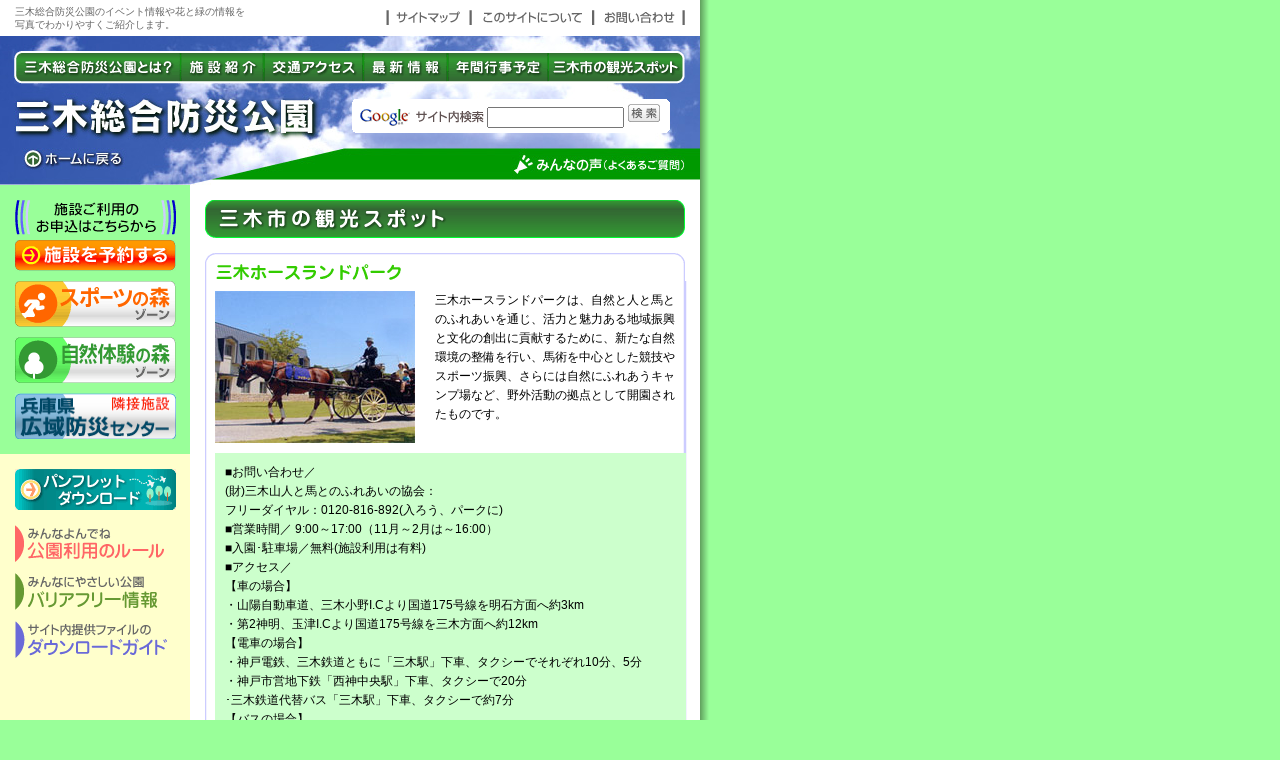

--- FILE ---
content_type: text/html
request_url: https://www.hyogo-park.or.jp/mikisougou/contents/spot/index.html
body_size: 6074
content:
<!DOCTYPE HTML PUBLIC "-//W3C//DTD HTML 4.01 Transitional//EN">
<html lang="ja">
<head>
	<meta http-equiv="Content-Type" content="text/html; charset=Shift_JIS">
	<meta http-equiv="content-style-type" content="text/css">
	<meta http-equiv="content-script-Type" content="text/javascript">
<meta name="keywords" content="三木総合防災公園,兵庫県,三木市,公園,自然観察,芝生広場,陸上競技場,野球場,みきぼうパークひょうご,屋内テニス場（ブルボン　ビーンズドーム）,屋外テニスコート,グラウンド・ゴルフ場,施設予約">
<meta name="description" content="兵庫県三木市。三木総合防災公園のイベント情報や施設予約、花と緑の情報を写真でわかりやすくご紹介します。">
	<title>三木総合防災公園</title>
<!-- Google Tag Manager -->
<script>(function(w,d,s,l,i){w[l]=w[l]||[];w[l].push({'gtm.start':
new Date().getTime(),event:'gtm.js'});var f=d.getElementsByTagName(s)[0],
j=d.createElement(s),dl=l!='dataLayer'?'&l='+l:'';j.async=true;j.src=
'https://www.googletagmanager.com/gtm.js?id='+i+dl;f.parentNode.insertBefore(j,f);
})(window,document,'script','dataLayer','GTM-MGG9BMQ');</script>
<!-- End Google Tag Manager -->
<script type="text/javascript" src="../scripts/font.js">
<!--
//--> </script><script type="text/javascript" src="../scripts/roll.js">
<!--
//--> </script><script type="text/javascript" src="../scripts/p_win.js">
<!--
//--> </script><script type="text/javascript" src="../scripts/pagescroll.js">
<!--
//--> </script>

</head>
<body bgcolor="#99FF99" text="#000000" leftmargin="0" topmargin="0" marginwidth="0" marginheight="0" onLoad="MM_preloadImages('../share_img/hd_nv_about_r.gif','../share_img/hd_nv_sisetsu_r.gif','../share_img/hd_nv_access_r.gif','../share_img/hd_nv_new_r.gif','../share_img/hd_nv_gyouji_r.gif','../share_img/hd_nv_spot_r.gif','../navi_img/navi_03_sports_r.gif','../navi_img/navi_05_sizen_r.gif')">
<!-- Google Tag Manager (noscript) -->
<noscript><iframe src="https://www.googletagmanager.com/ns.html?id=GTM-MGG9BMQ"
height="0" width="0" style="display:none;visibility:hidden"></iframe></noscript>
<!-- End Google Tag Manager (noscript) -->
<table width="710" border="0" cellspacing="0" cellpadding="0">
<tr>
<td width="700" bgcolor="#FFFFFF"><table width="100%" border="0" cellspacing="0" cellpadding="5">
<tr>
<td><table width="100%" border="0" cellpadding="0" cellspacing="0">
<tr>
<td width="10" align="left"><a name="top"><img src="../share_img/spacer.gif" alt="" width="10" height="10" border="0"></a></td>
<td><font color="#666666" class="f10">三木総合防災公園のイベント情報や花と緑の情報を<br>
写真でわかりやすくご紹介します。</font></td>
<td width="83" align="right"><a href="../sitemap/index.html"><img src="../share_img/hd_sitemap.gif" alt="サイトマップ" width="83" height="17" border="0"></a></td>
<td width="123" align="right"><a href="../site/index.html"><img src="../share_img/hd_aboutsite.gif" alt="このサイトについて" width="123" height="17" border="0"></a></td>
<td width="93" align="right"><a href="https://www.hyogo-park.or.jp/guestidea/mikisougou/contents/info/index.php"><img src="../share_img/hd_mail.gif" alt="お問い合わせ" width="93" height="17" border="0"></a></td>
<td width="10" align="right"><img src="../share_img/spacer.gif" alt="" width="10" height="10"></td>
</tr>
</table></td>
</tr>
</table></td>
<td valign="top" background="../share_img/bg01.gif"><img src="../share_img/bg01.gif" alt="" width="10" height="15"></td>
</tr>
</table>
<table width="710" border="0" cellspacing="0" cellpadding="0">
<tr>
<td width="700" valign="top" bgcolor="#FFFFFF"><table width="100%" border="0" cellspacing="0" cellpadding="0">
<tr>
<td colspan="8"><img src="../share_img/head_image_01.jpg" alt="" width="700" height="15"></td>
</tr>
<tr>
<td><img src="../share_img/head_image_02.jpg" alt="" width="14" height="33"></td>
<td><a href="../about/index.html" onMouseOut="MM_swapImgRestore()" onMouseOver="MM_swapImage('about1','','../share_img/hd_nv_about_r.gif',1)"><img src="../share_img/hd_nv_about.gif" alt="三木総合防災公園とは？" name="about1" width="166" height="33" border="0" id="about1"></a></td>
<td><a href="../sisetsu/index.html" onMouseOut="MM_swapImgRestore()" onMouseOver="MM_swapImage('sisetsu1','','../share_img/hd_nv_sisetsu_r.gif',1)"><img src="../share_img/hd_nv_sisetsu.gif" alt="施設紹介" name="sisetsu1" width="83" height="33" border="0" id="sisetsu1"></a></td>
<td><a href="../access/index.html" onMouseOut="MM_swapImgRestore()" onMouseOver="MM_swapImage('access1','','../share_img/hd_nv_access_r.gif',1)"><img src="../share_img/hd_nv_access.gif" alt="交通アクセス" name="access1" width="100" height="33" border="0" id="access1"></a></td>
<td><a href="../news/" onMouseOut="MM_swapImgRestore()" onMouseOver="MM_swapImage('new1','','../share_img/hd_nv_new_r.gif',1)"><img src="../share_img/hd_nv_new.gif" alt="最新情報" name="new1" width="85" height="33" border="0" id="new1"></a></td>
<td><a href="../gyouji/index.html" onMouseOut="MM_swapImgRestore()" onMouseOver="MM_swapImage('gyouji1','','../share_img/hd_nv_gyouji_r.gif',1)"><img src="../share_img/hd_nv_gyouji.gif" alt="年間行事予定" name="gyouji1" width="100" height="33" border="0" id="gyouji1"></a></td>
<td><a href="../spot/index.html" onMouseOut="MM_swapImgRestore()" onMouseOver="MM_swapImage('spot1','','../share_img/hd_nv_spot_r.gif',1)"><img src="../share_img/hd_nv_spot.gif" alt="三木市の観光スポット" name="spot1" width="137" height="33" border="0" id="spot1"></a></td>
<td><img src="../share_img/head_image_03.jpg" alt="" width="15" height="33"></td>
</tr>
</table>
<table width="100%" border="0" cellspacing="0" cellpadding="0">
<tr>
<td><img src="../share_img/head_image_04.jpg" alt="" width="14" height="64"></td>
<td colspan="2"><a href="../../"><img src="../share_img/head_title.jpg" alt="三木総合防災公園" width="305" height="64" border="0"></a></td>
<td colspan="2" align="right" valign="middle" background="../share_img/head_image_05.jpg"><table border="0" cellspacing="0" cellpadding="0">
<tr>

<form method="GET" action="https://www.google.co.jp/search">

<td><a href="https://www.google.co.jp/"><img src="../share_img/google.gif" alt="グーグル" width="61" height="34" border="0"></a></td>
<td><img src="../share_img/site_search.gif" alt="サイト内検索" width="74" height="34"></td>
<td bgcolor="#FFFFFF"><input type="text" tabindex="6" name="q2" size="15" maxlength="255" value="">
<input type="hidden" name="hl2" value="ja">
<input type="hidden" name="ie2" value="Shift_JIS">
<input type="image" name="btnG2" src="../share_img/bt_search.gif" value="検索">
<input type="hidden" tabindex="7" name="sitesearch2" value="http://www.hyogo-park.or.jp/akashi/" id="sitesearch2">
<input type="hidden" name="domains2" value="http://www.hyogo-park.or.jp/akashi/"></td>
<td><img src="../share_img/search_waku.gif" alt="" width="10" height="34"></td>
<td align="right" valign="middle"><img src="../share_img/spacer.gif" alt="" width="15" height="15"></td>
</form>
</tr>
</table></td>
<td><img src="../share_img/head_image_06.jpg" alt="" width="15" height="64"></td>
</tr>
<tr>
<td rowspan="2"><img src="../share_img/head_image_07.jpg" alt="" width="14" height="37"></td>
<td><a href="../../"><img src="../share_img/head_home.jpg" alt="ホームに戻る" width="117" height="22" border="0"></a></td>
<td rowspan="2"><img src="../share_img/head_image_09.jpg" alt="" width="188" height="37"></td>
<td rowspan="2"><img src="../share_img/head_image_10.jpg" alt="" width="192" height="37"></td>
<td rowspan="2"><a href="../faq/index.html"><img src="../share_img/head_qa.jpg" alt="みんなの声" width="174" height="37" border="0"></a></td>
<td rowspan="2"><img src="../share_img/head_image_11.jpg" alt="" width="15" height="37"></td>
</tr>
<tr>
<td><img src="../share_img/head_image_08.jpg" alt="" width="117" height="15"></td>
</tr>
</table></td>
<td valign="top" background="../share_img/bg01.gif"><img src="../share_img/bg01.gif" alt="" width="10" height="15"></td>
</tr>
</table>
<table width="710" border="0" cellspacing="0" cellpadding="0">
<tr>
<td width="700" valign="top" bgcolor="#FFFFFF"><table width="100%" border="0" cellspacing="0" cellpadding="0">

<tr>
<td width="188" rowspan="2" align="left" valign="top" bgcolor="#FFFFCC"><table border="0" cellpadding="0" cellspacing="0">
<tr>
<td bgcolor="#99FF99"><img src="../share_img/spacer.gif" alt="" width="190" height="15"></td>
</tr>
<tr>
<td align="center" bgcolor="#99FF99"><img src="../navi_img/navi_01_yoyaku.gif" alt="施設ご利用のお申込はこちらから" width="161" height="35"></td>
</tr>
<tr>
<td bgcolor="#99FF99"><img src="../share_img/spacer.gif" alt="" width="190" height="5"></td>
</tr>
<tr>
<td align="center" bgcolor="#99FF99"><a href="http://www.hyogo-park.or.jp/yoyaku/" target="_blank"><img src="../navi_img/navi_02_yoyaku.gif" alt="施設を予約する" width="161" height="31" border="0"></a></td>
</tr>
<tr>
<td bgcolor="#99FF99"><img src="../share_img/spacer.gif" alt="" width="190" height="10"></td>
</tr>
<tr>
<td align="center" bgcolor="#99FF99"><a href="../sisetsu/sports.html" onMouseOut="MM_swapImgRestore()" onMouseOver="MM_swapImage('sports','','../navi_img/navi_03_sports_r.gif',1)"><img src="../navi_img/navi_03_sports.gif" alt="スポーツの森" name="sports" width="161" height="46" border="0"></a></td>
</tr>
<tr>
<td bgcolor="#99FF99"><img src="../share_img/spacer.gif" alt="" width="190" height="10"></td>
</tr>


<tr>
<td align="center" bgcolor="#99FF99"><a href="../sisetsu/sizen.html" onMouseOut="MM_swapImgRestore()" onMouseOver="MM_swapImage('sizen','','../navi_img/navi_05_sizen_r.gif',1)"><img src="../navi_img/navi_05_sizen.gif" alt="自然体験の森" name="sizen" width="161" height="46" border="0"></a></td>
</tr>
<tr>
<td bgcolor="#99FF99"><img src="../share_img/spacer.gif" alt="" width="190" height="10"></td>
</tr>
<tr>
<td align="center" bgcolor="#99FF99"><a href="http://www.fire-ac-hyogo.jp/" target="_blank" onMouseOut="MM_swapImgRestore()" onMouseOver="MM_swapImage('bousai','','../navi_img/navi_bousai_r.gif',1)"><img src="../navi_img/navi_bousai.gif" alt="兵庫県広域防災センター" name="bousai" width="161" height="46" border="0"></a></td>
</tr>
<tr>
<td bgcolor="#99FF99"><img src="../share_img/spacer.gif" alt="" width="190" height="15"></td>
</tr>
<tr>
<td bgcolor="#FFFFCC"><img src="../share_img/spacer.gif" alt="" width="190" height="15"></td>
</tr>

<tr>
<td align="center" bgcolor="#FFFFCC"><a href="../panfu/index.html"><img src="../navi_img/navi_06_panfu.gif" alt="パンフレットダウンロード" width="161" height="41" border="0"></a></td>
</tr>
<tr>
<td bgcolor="#FFFFCC"><img src="../share_img/spacer.gif" alt="" width="190" height="15"></td>
</tr>
<!-- <tr>
<td align="center" bgcolor="#FFFFCC"><a href="../zukan/index.php"><img src="../navi_img/navi_06_zukan.gif" alt="花・木・野鳥の自然図鑑" width="161" height="41" border="0"></a></td>
</tr>
<tr>
<td bgcolor="#FFFFCC"><img src="../share_img/spacer.gif" alt="" width="190" height="15"></td>
</tr> -->
<tr>
<td align="center" bgcolor="#FFFFCC"><a href="../guide/rule.html"><img src="../navi_img/navi_07_rule.gif" alt="公園利用のルール" width="161" height="38" border="0"></a></td>
</tr>
<tr>
<td bgcolor="#FFFFCC"><img src="../share_img/spacer.gif" alt="" width="190" height="10"></td>
</tr>
<tr>
<td align="center" bgcolor="#FFFFCC"><a href="../guide/barrierfree.html"><img src="../navi_img/navi_09_barrierfree.gif" alt="バリアフリー情報" width="161" height="38" border="0"></a></td>
</tr>
<tr>
<td bgcolor="#FFFFCC"><img src="../share_img/spacer.gif" alt="" width="190" height="10"></td>
</tr>
<tr bgcolor="#FFFFCC">
<td align="center" bgcolor="#FFFFCC"><a href="../guide/download.html"><img src="../navi_img/navi_10_download.gif" alt="ダウンロードガイド" width="161" height="38" border="0"></a></td>
</tr>
<tr bgcolor="#FFFFCC">
<td bgcolor="#FFFFCC"><img src="../share_img/spacer.gif" alt="" width="190" height="15"></td>
</tr>
</table></td>
<td width="0" rowspan="2" align="left" valign="top"><img src="../share_img/spacer.gif" alt="" width="15" height="15"></td>
<td align="left" valign="top"><img src="../share_img/spacer.gif" alt="" width="480" height="15">
<table width="100%" border="0" cellspacing="0" cellpadding="0">
<tr>
<td><img src="img/spot_title.gif" alt="三木市の観光スポット" width="480" height="38"></td>
</tr>
<tr>
<td><img src="../share_img/spacer.gif" alt="" width="480" height="15"></td>
</tr>
<tr>
  <td><table width="100%" border="0" cellspacing="0" cellpadding="0">
    <tr>
      <td><img src="img/spot_04.gif" alt="三木ホースランドパーク" width="480" height="28"></td>
    </tr>
    <tr>
      <td background="img/bg_side.gif"><table width="100%" border="0" cellspacing="0" cellpadding="10" class="f12">
          <tr>
            <td align="left" valign="top"><img src="img/img_mikihorseland.jpg" alt="三木ホースランドパーク" width="200" height="152"></td>
            <td align="left" valign="top">三木ホースランドパークは、自然と人と馬とのふれあいを通じ、活力と魅力ある地域振興と文化の創出に貢献するために、新たな自然環境の整備を行い、馬術を中心とした競技やスポーツ振興、さらには自然にふれあうキャンプ場など、野外活動の拠点として開園されたものです。</td>
          </tr>
        </table>
          <table width="100%" border="0" cellpadding="0" cellspacing="0" class="f12">
            <tr>
              <td align="left" valign="top"><img src="../share_img/spacer.gif" alt="" width="10" height="10"></td>
              <td align="left" valign="top" bgcolor="#ccffcc"><table width="100%" border="0" cellspacing="0" cellpadding="10">
                  <tr>
                    <td class="f12"><p>■お問い合わせ／<br>
                      (財)三木山人と馬とのふれあいの協会：<br>
                      フリーダイヤル：0120-816-892(入ろう、パークに)<br>
                        ■営業時間／ 9:00～17:00（11月～2月は～16:00）<br>
                        ■入園･駐車場／無料(施設利用は有料)<br>
                        ■アクセス／<br>
                        【車の場合】<br>
                        ・山陽自動車道、三木小野I.Cより国道175号線を明石方面へ約3km<br>
                        ・第2神明、玉津I.Cより国道175号線を三木方面へ約12km<br>
                        【電車の場合】<br>
                        ・神戸電鉄、三木鉄道ともに「三木駅」下車、タクシーでそれぞれ10分、5分<br>
                        ・神戸市営地下鉄「西神中央駅」下車、タクシーで20分<br>
                        ･三木鉄道代替バス「三木駅」下車、タクシーで約7分<br>
                        【バスの場合】<br>
                        ・JR三ノ宮駅(ポートライナー口)神姫バスターミナルから「三木･西脇」行、急行バスで48分<br>
                        ･JR･山陽電車明石駅南口から神姫バス「三木」行で約45分、どちらも「福有橋」で下車、タクシーで10分<br>
                        ※神鉄三木駅前「福有橋」からは路線バス(「朝日ヶ丘」下車、徒歩10分)もございます。</p>
                      <p> ■<a href="http://www.miki-hlp.or.jp/" target="_blank">WEBサイトはこちら</a></p></td>
                  </tr>
              </table></td>
              <td align="left" valign="top"><img src="../share_img/spacer.gif" alt="" width="10" height="10"></td>
            </tr>
        </table></td>
    </tr>
    <tr>
      <td><img src="img/frame_bottom.gif" alt="" width="480" height="11"></td>
    </tr>
  </table>    </td>
</tr>
<tr>
  <td><img src="../share_img/spacer.gif" alt="" width="480" height="15"></td>
</tr>
<tr>
  <td style="height: 43px">&nbsp;</td>
</tr>
<tr>
  <td>&nbsp;</td>
</tr>
</table>
	</td>
<td rowspan="2" align="left" valign="top">&nbsp;</td>
</tr>
<tr>
<td align="right" valign="top"><a href="#top" onClick="jumpToPageTop(); return false;"><img src="../share_img/page_top_back.gif" alt="このページの先頭へ戻る" width="152" height="17" border="0"></a></td>
</tr>
<tr>
<td align="left" valign="top" bgcolor="#FFFFCC">&nbsp;</td>
<td colspan="3" align="left" valign="top"><img src="../share_img/spacer.gif" alt="" width="510" height="15"></td>
</tr>
</table></td>
<td valign="top" background="../share_img/bg01.gif"><img src="../share_img/bg01.gif" alt="" width="10" height="15"></td>
</tr>
</table>
<img src="../share_img/spacer.gif" alt="" width="15" height="15">
<table width="710" border="0" cellspacing="0" cellpadding="0">
<tr>
<td width="700" bgcolor="#FFFFFF"><table width="100%" border="0" cellspacing="0" cellpadding="0">
<tr>
<td align="right" valign="middle" background="../share_img/foot_bg_image.jpg"><table border="0" cellspacing="0" cellpadding="0">
<tr>
<td align="right" valign="middle"><font color="#FFFFFF" class="f10">.<a href="../privacy/index.html"><img src="../share_img/foot_privacy.gif" alt="個人情報のお取扱について" width="153" height="15" border="0"></a></font></td>
<td align="right" valign="middle"><a href="../link/index.html"><img src="../share_img/foot_link.gif" alt="関連リンク" width="69" height="15" border="0"></a></td>
<td align="right" valign="middle"><img src="../share_img/spacer.gif" alt="" width="15" height="26"></td>
</tr>
</table></td>
</tr>
<tr>
<td><table width="100%" border="0" cellspacing="0" cellpadding="15">
<tr>
<td align="left" valign="top" class="f12"><b>公益財団法人 兵庫県園芸・公園協会<br>
三木総合防災公園管理事務所</b><br>
〒673-0515 三木市志染町三津田1708 [<a href="../access/">地図</a>]<br>
電話 0794-85-8408<br>
E-Mail：<a href="mailto:info_miki@hyogopark.com">info_miki@hyogopark.com</a></td>
<td align="right" valign="top"><a href="../../../"><img src="../share_img/foot_home.gif" alt="ひょうご花と緑の公園へいこう" width="121" height="60" border="0"></a></td>
</tr>
</table></td>
</tr>
<tr>
<td align="right" background="../share_img/foot_bg_image.jpg">
<table border="0" cellspacing="0" cellpadding="0">
<tr>
<td align="right" valign="middle"><font color="#FFFFFF" class="f10">Copyright (C) 公益財団法人 兵庫県園芸・公園協会 All Right Reserved.</font></td>
<td align="right" valign="middle"><img src="../share_img/spacer.gif" alt="" width="15" height="26"></td>
</tr>
</table></td>
</tr>
</table></td>
<td valign="top" background="../share_img/bg01.gif"><img src="../share_img/bg01.gif" alt="" width="10" height="15"></td>
</tr>
</table>

<map name="Map">
<area shape="rect" coords="10,129,155,156" href="#" alt="このマップを拡大する">
<area shape="rect" coords="97,97,154,115" href="#" alt="芝生広場">
<area shape="rect" coords="92,9,158,40" href="#" alt="スポーツの森ゾーン">
<area shape="rect" coords="11,91,80,121" href="#" alt="自然体験の森ゾーン">
<area shape="rect" coords="10,160,156,187" href="#" alt="イラストマップを見る">
</map>
</body>
</html>

--- FILE ---
content_type: application/javascript
request_url: https://www.hyogo-park.or.jp/mikisougou/contents/scripts/pagescroll.js
body_size: 1144
content:
var pageScrollTimer;function pageScroll(toX,toY,frms,cuX,cuY) { // 020314 if (pageScrollTimer) clearTimeout(pageScrollTimer); if (!toX || toX < 0) toX = 0; if (!toY || toY < 0) toY = 0; if (!cuX) cuX = 0 + getScrollLeft(); if (!cuY) cuY = 0 + getScrollTop(); if (!frms) frms = 6; cuX += (toX - getScrollLeft()) / frms; if (cuX < 0) cuX = 0; cuY += (toY - getScrollTop()) / frms;  if (cuY < 0) cuY = 0; var posX = Math.floor(cuX); var posY = Math.floor(cuY); window.scrollTo(posX, posY); if (posX != toX || posY != toY) {  pageScrollTimer = setTimeout("pageScroll("+toX+","+toY+","+frms+","+cuX+","+cuY+")",16); }}function jumpToPageTop() { // 020301 if (!MacIE3 && !MacIE4 && !NN && window.scrollTo || NN && (Vminor >= 4.75) && window.scrollTo) {  pageScroll(0,0,5); } else {  location.hash = "top"; }}function hideScrollBar(_resW,_resH) { if (screen.width > _resW && screen.height > _resH) {  with (document) {   write('<style type="text/css">');   write('body { overflow: hidden; }');   write('<\/style>');  } }}<!-- -->var Mac = navigator.appVersion.indexOf('Mac',0) != -1;var Win = navigator.appVersion.indexOf('Win',0) != -1;var IE  = navigator.appName.indexOf("Microsoft Internet Explorer",0) != -1;var NN  = navigator.appName.indexOf("Netscape",0) != -1;var Moz = navigator.userAgent.indexOf("Gecko",0) != -1;var Opera = window.opera;var Vmajor = parseInt(navigator.appVersion); // ex. 3var Vminor = parseFloat(navigator.appVersion); // ex. 3.01var MacIE4 = ((Mac && navigator.appVersion.indexOf('MSIE 4.',0) != -1));var MacIE3 = ((Mac && navigator.appVersion.indexOf('MSIE 3.',0) != -1));function setObj(id) {	if (document.all) {		return document.all(id);	} else if (document.getElementById) {		return document.getElementById(id);	} else if (document.layers) {		return document.layers[id];	}	return false;}function getScrollLeft() { // 020225 if ((navigator.appName.indexOf("Microsoft Internet Explorer",0) != -1)) {  return document.body.scrollLeft; } else if (window.pageXOffset) {  return window.pageXOffset; } else {  return 0; }}function getScrollTop() { // 020225 if ((navigator.appName.indexOf("Microsoft Internet Explorer",0) != -1)) {  return document.body.scrollTop; } else if (window.pageYOffset) {  return window.pageYOffset; } else {  return 0; }}function getScrollWidth() { // 010317 if ((navigator.appName.indexOf("Microsoft Internet Explorer",0) != -1)) {  return document.body.scrollWidth; } else if (window.innerWidth) {  return window.innerWidth; } return 0;}function getScrollHeight() { // 010317 if ((navigator.appName.indexOf("Microsoft Internet Explorer",0) != -1)) {  return document.body.scrollHeight; } else if (window.innerHeight) {  return window.innerHeight; } return 0;}

--- FILE ---
content_type: application/javascript
request_url: https://www.hyogo-park.or.jp/mikisougou/contents/scripts/font.js
body_size: 874
content:
document.write('<script type="text/javascript" language="JavaScript" src="/common/js/sp.js"></script>');


var vNum = navigator.appVersion.charAt(0);
var bName = navigator.appName.charAt(0);
document.writeln("<STYLE TYPE='text/css'>");
document.writeln("<!--");

if(bName == "M" && vNum < 4) {
	// OLD IE
	document.writeln(".sitemap {  font-size: 12px; line-height: 100%}");
	document.writeln(".f10 {  font-size: 11px}");
	document.writeln(".f12 {  font-size: 12px}");
	document.writeln(".f14 {  font-size: 14px}");
	document.writeln(".f18 {  font-size: 18px}");
}
else if(bName == "N" && vNum < 4) {
	// OLD Netscape
	document.writeln(".sitemap {  font-size: 12px; line-height: 100%}");
	document.writeln(".f10 {  font-size: 11px}");
	document.writeln(".f12 {  font-size: 12px}");
	document.writeln(".f14 {  font-size: 15px}");
	document.writeln(".f18 {  font-size: 18px}");
}

else if(navigator.appVersion.indexOf("Mac") > -1) {
	if(bName == "M") {
		// MAC IE
		document.writeln(".sitemap {  font-size: 12px; line-height: 100%}");
		document.writeln(".f10 {  font-size: 10px; line-height: 130%}");
		document.writeln(".f12 {  font-size: 12px; line-height: 160%}");
		document.writeln(".f14 {  font-size: 14px; line-height: 160%}");
		document.writeln(".f18 {  font-size: 18px; line-height: 160%}");
	}
	else {
		if(vNum < 5) {
			// MAC NETSCAPE 4.x
			document.writeln(".sitemap {  font-size: 12px; line-height: 100%}");
			document.writeln(".f10 {  font-size: 10px; line-height: 120%}");
			document.writeln(".f12 {  font-size: 12px; line-height: 140%}");
			document.writeln(".f14 {  font-size: 14px; line-height: 140%}");
			document.writeln(".f18 {  font-size: 18px; line-height: 140%}");
		}
		else {
			// MAC NETSCAPE 6.x~
			document.writeln(".sitemap {  font-size: 12px; line-height: 100%}");
			document.writeln(".f10 {  font-size: 10px; line-height: 130%}");
			document.writeln(".f12 {  font-size: 12px; line-height: 160%}");
			document.writeln(".f14 {  font-size: 14px; line-height: 160%}");
			document.writeln(".f18 {  font-size: 18px; line-height: 160%}");
		}
	}
}
else {
	if(bName == "M") {
		// WIN IE
		document.writeln(".sitemap {  font-size: 12px; line-height: 100%}");
		document.writeln(".f10 {  font-size: 11px; line-height: 150%}");
		document.writeln(".f12 {  font-size: 12px; line-height: 170%}");
		document.writeln(".f14 {  font-size: 14px; line-height: 170%}");
		document.writeln(".f18 {  font-size: 18px; line-height: 170%}");
	}
	else {
		if(vNum < 5) {
			// WIN NETSCAPE 4.x
			document.writeln(".sitemap {  font-size: 12px; line-height: 100%}");
			document.writeln(".f10 {  font-size: 11px; line-height: 150%}");
			document.writeln(".f12 {  font-size: 12px; line-height: 170%}");
			document.writeln(".f14 {  font-size: 15px; line-height: 170%}");
			document.writeln(".f18 {  font-size: 18px; line-height: 170%}");
		}
		else {
			// WIN NETSCAPE 6.x~
			document.writeln(".sitemap {  font-size: 12px; line-height: 100%}");
			document.writeln(".f10 {  font-size: 11px; line-height: 150%}");
			document.writeln(".f12 {  font-size: 12px; line-height: 170%}");
			document.writeln(".f14 {  font-size: 14px; line-height: 170%}");
			document.writeln(".f18 {  font-size: 18px; line-height: 170%}");
		}
	}
}
document.writeln("body { font-family: \"AquaKana\", \"$B#D#FJ?@.4]%4%7%C%/BN(B W4\", \"HiraMaruPro-W4\", \"$B%R%i%.%N4]%4(B Pro W4\", \"Hiragino Kaku Gothic Pro\", \"HG$B4]%4%7%C%/(BM-PRO\", sans-serif; }");
document.writeln("-->");
document.writeln("</STYLE>");

